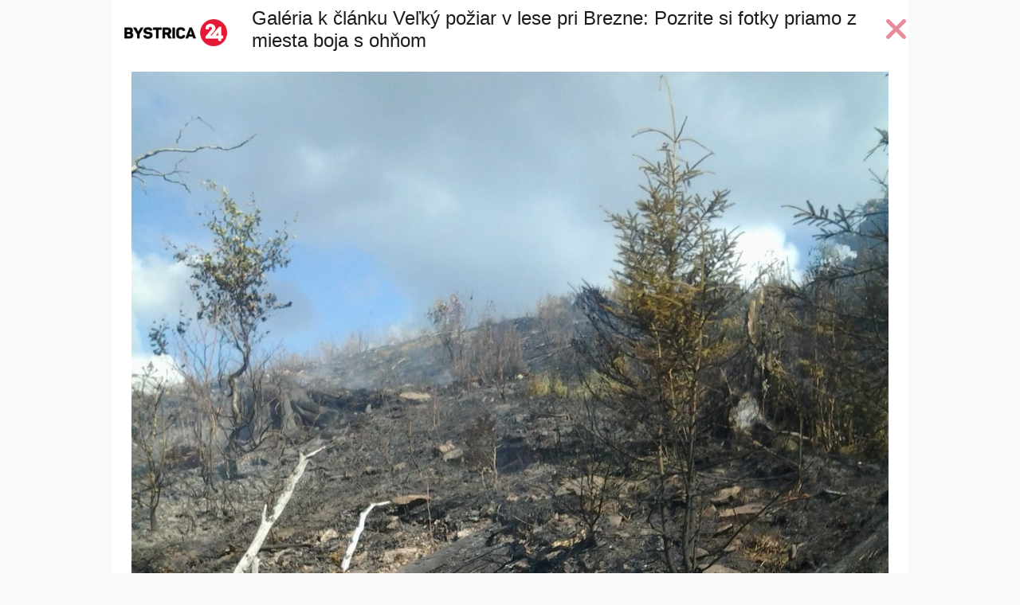

--- FILE ---
content_type: text/html; charset=utf-8
request_url: https://bystrica.dnes24.sk/galeria/lesny-poziar-33916/fotografia-1?articleId=158229
body_size: 2056
content:
<!doctype html>
<!-- harton full -->
<html lang="sk">
    <head>
        <meta charset="utf-8" />
        <meta http-equiv="X-UA-Compatible" content="IE=edge,chrome=1" />
        <meta name="viewport" content="width=device-width, initial-scale=1" />
        <meta name="copyright" content="Global24 s.r.o." />
        <meta name="author" content="Global24 s.r.o." />
    <meta property="fb:admins" content="1000795781"/>
    <meta property="og:title" content="Lesný požiar" />
    <meta property="og:description" content="" />
    <meta property="og:type" content="article" />
    <meta property="og:site_name" content="Bystrica24.sk">
    <meta property="og:image" content="https://bystrica.dnes24.sk/images/photoarchive/sized/450/2013/07/25/lesny-poziar-Jaraba-Brezno-hasici-2.jpg" />
    <link href="https://bystrica.dnes24.sk/galeria/lesny-poziar-33916/fotografia-1" rel="canonical" />
        <link rel="shortcut icon" href="https://bystrica.dnes24.sk/favicon.ico" type="image/x-icon">
        <link rel="apple-touch-icon-precomposed" sizes="76x76" href="https://cdn.seeandgo.sk/apple-touch-icon-76x76.png">
        <link rel="apple-touch-icon-precomposed" sizes="120x120" href="https://cdn.seeandgo.sk/apple-touch-icon-120x120.png">
        <link rel="apple-touch-icon-precomposed" sizes="152x152" href="https://cdn.seeandgo.sk/apple-touch-icon-152x152.png">
        <link rel="stylesheet" href="https://cdn.seeandgo.sk/theme/harton/css/style.min.css">
        <link href="//fonts.googleapis.com/css?family=Open+Sans" rel="preload">
        <link rel="stylesheet" href="https://use.fontawesome.com/releases/v6.5.2/css/all.css" crossorigin="anonymous">
        <link rel="alternate" type="application/rss+xml" title="#/rss" href="#/rss" />
        <title>Lesný požiar </title>
						<script type="text/javascript" src="//cl-eu4.k5a.io/63a31cde2b2f896dfb60eda2.js" async></script>
    </head>
    <body class="bg-light-gray">


        <div id="fb-root"></div>
        <script>
            (function(d, s, id) {
                var js, fjs = d.getElementsByTagName(s)[0];
                if (d.getElementById(id))
                    return;
                js = d.createElement(s);
                js.id = id;
                js.src = "//connect.facebook.net/en_US/all.js#xfbml=1&version=v7.0&appId=151295658310919";
                fjs.parentNode.insertBefore(js, fjs);
            }(document, 'script', 'facebook-jssdk'));
        </script>
    <header>
        <div class="container bg-white pb-lg-2">
            <div class="clearfix d-flex">
                <div class="float-start align-self-center">
                    <a class="d-block px-3 py-4" href="https://bystrica.dnes24.sk"><img class="img-fluid" src="/theme/harton/images/logo/bystrica24_sk.png" alt="Bystrica24.sk" /></a>
                </div>
                <div class="flex-fill row-fix align-self-center">
                    <h1 class="h4">
                        Galéria k článku Veľký požiar v lese pri Brezne: Pozrite si fotky priamo z miesta boja s ohňom
                    </h1>
                </div>
                <div class="float-end align-middle align-self-center ms-auto">
                        <a href="/velky-poziar-v-lese-pri-brezne-pozrite-si-fotky-priamo-z-miesta-boja-s-ohnom-158229" class="close nav-item" title="Späť na článok"><i class="fa fa-times h1 text-danger"></i></a>
                </div>
            </div>
        </div>
    </header>
    <main>
        <div class="container bg-white">



                <figure>
                 <a href="/galeria/lesny-poziar-33916/fotografia-2?articleId=158229">
                    <img class="img-fluid d-block m-auto" src="https://cdn.seeandgo.sk/images/photoarchive/2013/07/25/lesny-poziar-Jaraba-Brezno-hasici-2.jpg" alt="" />
                    </a>
                    <figcaption class="bg-dark text-light p-2">
                        
                        <br />
                        <small class="text-muted">
                        
                                 Zdroj: 
                                <a class="text-muted" href="https://www.dnes24.sk/" target="_blank" rel="nofollow">
                                Dnes24.sk
                                </a>
                                
                        </small>
                    </figcaption>
                </figure>


            <div class="text-center h1">


                <a href="/galeria/lesny-poziar-33916/fotografia-5?articleId=158229" class="previous d-none d-lg-inline">
                    <i class="fa fa-angle-left me-4 text-danger"></i>
                </a>

                <span class="d-none d-lg-inline">1 / 5</span>

                <a href="/galeria/lesny-poziar-33916/fotografia-2?articleId=158229" class="next d-none d-lg-inline">
                    <i class="fa fa-angle-right ms-4 text-danger"></i>
                </a>
            </div>


                <div data-id='_mwayss-ab1776d30bd0486810025aeb831bad4c'></div>
                <script>
                    (function(window, document, undefined) {
                        var script_tag = document.createElement('script');
                        script_tag.src = 'https://ad.mox.tv/mox/mwayss_invocation.min.js?pzoneid=5261&height=405&width=720&tld=dnes24.sk&ctype=div';
                        var container = document.querySelectorAll('[data-id=_mwayss-ab1776d30bd0486810025aeb831bad4c]')[0];
                        container.setAttribute('id', (container.getAttribute('data-id')+(new Date()).getTime()));
                        container.removeAttribute('data-id');
                        container.parentNode.insertBefore(script_tag, container);
                    })(window, document);
                </script>


<div class="banner-desktop d-none d-md-block text-center my-4 mx-2">
        <!-- Adform publisher tag -->
        <!-- Tag for Dnes24.sk - BYSTRICA_1000x250_leaderboard_A2b placement -->
        <script data-adfscript="adx.adform.net/adx/?mid=564087"></script>
</div>

            <!-- Adform publisher tag -->
            <!-- Tag for Dnes24.sk - DNES24_FLOATING_mobile placement -->

        </div>
    </main>

    <script src="https://cdnjs.cloudflare.com/ajax/libs/jquery/3.7.1/jquery.min.js"></script>
    <script src="https://cdn.jsdelivr.net/npm/bootstrap@5.3.3/dist/js/bootstrap.bundle.min.js"></script>
    <script src="https://cdn.seeandgo.sk/js/keynavigation.js"></script>
    <script src="https://www.meteoidata.com/js/bottomSlideAdDnes24.min.js"></script>
<script src="//s1.adform.net/banners/scripts/adx.js" async defer></script>
    </body>
</html>
